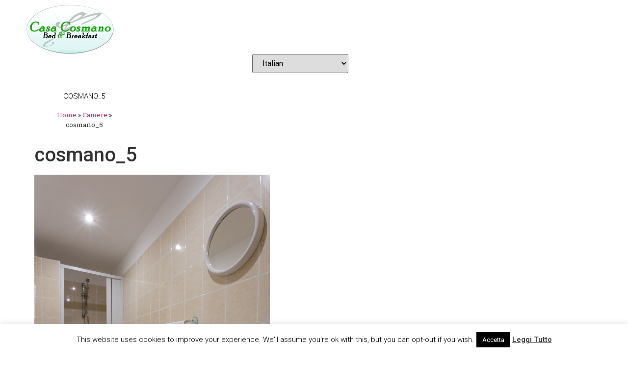

--- FILE ---
content_type: text/css
request_url: https://www.casacosmano.it/wp-content/uploads/elementor/css/post-735.css?ver=1689089065
body_size: 645
content:
.elementor-735 .elementor-element.elementor-element-2a8a0e2:not(.elementor-motion-effects-element-type-background), .elementor-735 .elementor-element.elementor-element-2a8a0e2 > .elementor-motion-effects-container > .elementor-motion-effects-layer{background-position:center center;background-repeat:no-repeat;background-size:cover;}.elementor-735 .elementor-element.elementor-element-2a8a0e2{transition:background 0.3s, border 0.3s, border-radius 0.3s, box-shadow 0.3s;}.elementor-735 .elementor-element.elementor-element-2a8a0e2 > .elementor-background-overlay{transition:background 0.3s, border-radius 0.3s, opacity 0.3s;}.elementor-bc-flex-widget .elementor-735 .elementor-element.elementor-element-64132de.elementor-column .elementor-widget-wrap{align-items:center;}.elementor-735 .elementor-element.elementor-element-64132de.elementor-column.elementor-element[data-element_type="column"] > .elementor-widget-wrap.elementor-element-populated{align-content:center;align-items:center;}.elementor-735 .elementor-element.elementor-element-64132de.elementor-column > .elementor-widget-wrap{justify-content:center;}.elementor-735 .elementor-element.elementor-element-64132de > .elementor-element-populated{transition:background 0.3s, border 0.3s, border-radius 0.3s, box-shadow 0.3s;}.elementor-735 .elementor-element.elementor-element-64132de > .elementor-element-populated > .elementor-background-overlay{transition:background 0.3s, border-radius 0.3s, opacity 0.3s;}.elementor-735 .elementor-element.elementor-element-e3a2269{text-align:center;width:20%;max-width:20%;}.elementor-735 .elementor-element.elementor-element-540eb39 .elementor-menu-toggle{margin:0 auto;}.elementor-735 .elementor-element.elementor-element-540eb39 .elementor-nav-menu .elementor-item{font-family:"Roboto Mono", Sans-serif;font-weight:600;text-transform:uppercase;}.elementor-735 .elementor-element.elementor-element-540eb39 .elementor-nav-menu--main .elementor-item{color:#FFFFFF;fill:#FFFFFF;}.elementor-735 .elementor-element.elementor-element-540eb39 .elementor-nav-menu--main .elementor-item:hover,
					.elementor-735 .elementor-element.elementor-element-540eb39 .elementor-nav-menu--main .elementor-item.elementor-item-active,
					.elementor-735 .elementor-element.elementor-element-540eb39 .elementor-nav-menu--main .elementor-item.highlighted,
					.elementor-735 .elementor-element.elementor-element-540eb39 .elementor-nav-menu--main .elementor-item:focus{color:#FFFFFF;fill:#FFFFFF;}.elementor-735 .elementor-element.elementor-element-540eb39 .elementor-nav-menu--main:not(.e--pointer-framed) .elementor-item:before,
					.elementor-735 .elementor-element.elementor-element-540eb39 .elementor-nav-menu--main:not(.e--pointer-framed) .elementor-item:after{background-color:#FFFFFF;}.elementor-735 .elementor-element.elementor-element-540eb39 .e--pointer-framed .elementor-item:before,
					.elementor-735 .elementor-element.elementor-element-540eb39 .e--pointer-framed .elementor-item:after{border-color:#FFFFFF;}.elementor-735 .elementor-element.elementor-element-540eb39 .e--pointer-framed .elementor-item:before{border-width:1px;}.elementor-735 .elementor-element.elementor-element-540eb39 .e--pointer-framed.e--animation-draw .elementor-item:before{border-width:0 0 1px 1px;}.elementor-735 .elementor-element.elementor-element-540eb39 .e--pointer-framed.e--animation-draw .elementor-item:after{border-width:1px 1px 0 0;}.elementor-735 .elementor-element.elementor-element-540eb39 .e--pointer-framed.e--animation-corners .elementor-item:before{border-width:1px 0 0 1px;}.elementor-735 .elementor-element.elementor-element-540eb39 .e--pointer-framed.e--animation-corners .elementor-item:after{border-width:0 1px 1px 0;}.elementor-735 .elementor-element.elementor-element-540eb39 .e--pointer-underline .elementor-item:after,
					 .elementor-735 .elementor-element.elementor-element-540eb39 .e--pointer-overline .elementor-item:before,
					 .elementor-735 .elementor-element.elementor-element-540eb39 .e--pointer-double-line .elementor-item:before,
					 .elementor-735 .elementor-element.elementor-element-540eb39 .e--pointer-double-line .elementor-item:after{height:1px;}.elementor-735 .elementor-element.elementor-element-540eb39 div.elementor-menu-toggle{color:#FFFFFF;}.elementor-735 .elementor-element.elementor-element-540eb39 div.elementor-menu-toggle svg{fill:#FFFFFF;}.elementor-735 .elementor-element.elementor-element-540eb39{width:auto;max-width:auto;}.elementor-735 .elementor-element.elementor-element-94ae924{width:20%;max-width:20%;}.elementor-735 .elementor-element.elementor-element-31e7583:not(.elementor-motion-effects-element-type-background) > .elementor-widget-wrap, .elementor-735 .elementor-element.elementor-element-31e7583 > .elementor-widget-wrap > .elementor-motion-effects-container > .elementor-motion-effects-layer{background-color:#FFFFFF;}.elementor-735 .elementor-element.elementor-element-31e7583 > .elementor-element-populated{transition:background 0.3s, border 0.3s, border-radius 0.3s, box-shadow 0.3s;margin:20px 20px -10px 20px;--e-column-margin-right:20px;--e-column-margin-left:20px;}.elementor-735 .elementor-element.elementor-element-31e7583 > .elementor-element-populated > .elementor-background-overlay{transition:background 0.3s, border-radius 0.3s, opacity 0.3s;}.elementor-735 .elementor-element.elementor-element-08dc6b3{text-align:center;}.elementor-735 .elementor-element.elementor-element-08dc6b3 .elementor-heading-title{color:#000000;font-family:"Roboto", Sans-serif;font-size:15px;font-weight:300;text-transform:uppercase;letter-spacing:0px;word-spacing:0px;}.elementor-735 .elementor-element.elementor-element-08dc6b3 > .elementor-widget-container{margin:10px 0px 0px 0px;}.elementor-735 .elementor-element.elementor-element-28c07d3 > .elementor-widget-container{margin:0px 0px 10px 0px;}@media(min-width:768px){.elementor-735 .elementor-element.elementor-element-31e7583{width:17.859%;}.elementor-735 .elementor-element.elementor-element-6a79a5b{width:82.141%;}}

--- FILE ---
content_type: text/css
request_url: https://www.casacosmano.it/wp-content/uploads/elementor/css/post-634.css?ver=1724490307
body_size: 222
content:
.elementor-634 .elementor-element.elementor-element-06e4c20{--grid-template-columns:repeat(0, auto);--grid-column-gap:5px;--grid-row-gap:0px;}.elementor-634 .elementor-element.elementor-element-06e4c20 .elementor-widget-container{text-align:center;}.elementor-634 .elementor-element.elementor-element-06e4c20 .elementor-social-icon{background-color:#4EA159;}.elementor-634 .elementor-element.elementor-element-c8c96ca:not(.elementor-motion-effects-element-type-background), .elementor-634 .elementor-element.elementor-element-c8c96ca > .elementor-motion-effects-container > .elementor-motion-effects-layer{background-color:#7A7A7A91;}.elementor-634 .elementor-element.elementor-element-c8c96ca{transition:background 0.3s, border 0.3s, border-radius 0.3s, box-shadow 0.3s;}.elementor-634 .elementor-element.elementor-element-c8c96ca > .elementor-background-overlay{transition:background 0.3s, border-radius 0.3s, opacity 0.3s;}.elementor-bc-flex-widget .elementor-634 .elementor-element.elementor-element-7142f38.elementor-column .elementor-widget-wrap{align-items:center;}.elementor-634 .elementor-element.elementor-element-7142f38.elementor-column.elementor-element[data-element_type="column"] > .elementor-widget-wrap.elementor-element-populated{align-content:center;align-items:center;}.elementor-634 .elementor-element.elementor-element-6f9fd49 .elementor-heading-title{color:#000000;font-family:"Roboto", Sans-serif;font-size:12px;font-weight:600;}.elementor-bc-flex-widget .elementor-634 .elementor-element.elementor-element-63de1d5.elementor-column .elementor-widget-wrap{align-items:center;}.elementor-634 .elementor-element.elementor-element-63de1d5.elementor-column.elementor-element[data-element_type="column"] > .elementor-widget-wrap.elementor-element-populated{align-content:center;align-items:center;}.elementor-634 .elementor-element.elementor-element-354e7af{text-align:right;}.elementor-634 .elementor-element.elementor-element-354e7af .elementor-heading-title{color:#000000;font-family:"Roboto", Sans-serif;font-size:12px;font-weight:600;}